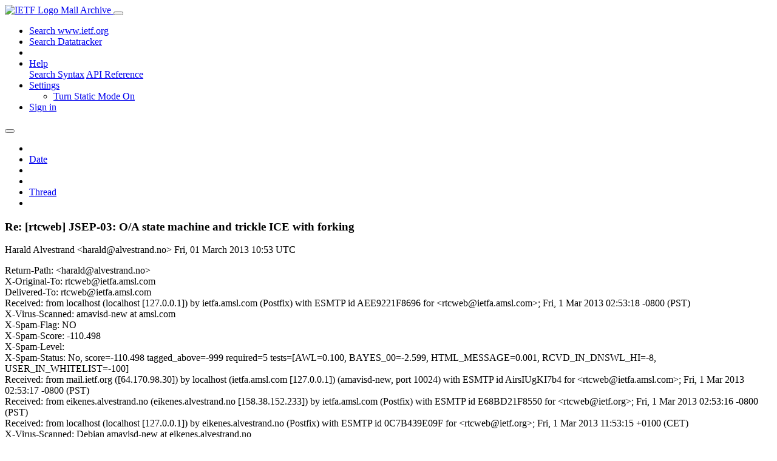

--- FILE ---
content_type: text/html; charset=utf-8
request_url: https://mailarchive.ietf.org/arch/msg/rtcweb/WeZ3Wv7_tWd3BkrWG5BvGNEe9vo/
body_size: 5169
content:
<!DOCTYPE html> 
<html lang="en">
<head>
    <meta charset="utf-8">
    <meta http-equiv="X-UA-Compatible" content="IE=edge">
    <meta name="viewport" content="width=device-width, initial-scale=1">
    <meta name="description" content="Search IETF mail list archives">
    <title>Re: [rtcweb] JSEP-03: O/A state machine and trickle ICE with forking</title>

    

    <link rel="stylesheet" type="text/css" href="https://static.ietf.org/mailarchive/2.37.1/fontawesome/css/all.css">
    <link rel="stylesheet" type="text/css" href="https://static.ietf.org/mailarchive/2.37.1/mlarchive/css/bootstrap_custom.css">
    <link rel="stylesheet" type="text/css" href="https://static.ietf.org/mailarchive/2.37.1/mlarchive/css/styles.css">

    

    

</head>

<body>

<!-- Container -->
<div id="container">

    <header class="navbar navbar-expand-md navbar-dark fixed-top px-3 py-0">
        <div class="container-fluid">
            <a class="navbar-brand p-0" href="/">
                <img alt="IETF Logo" src="https://static.ietf.org/mailarchive/2.37.1/mlarchive/images/ietflogo-small-transparent.png">
                <span class="navbar-text d-none d-md-inline-block">
                
                Mail Archive
                
                </span>
            </a>
            <button class="navbar-toggler" type="button" data-bs-toggle="collapse" data-bs-target="#navbar-main" aria-controls="navbar-main" aria-expanded="false" aria-label="Toggle navigation">
                <span class="navbar-toggler-icon"></span>
            </button>

            
            <div id="navbar-main" class="navbar-header collapse navbar-collapse">
                <ul class="navbar-nav ms-auto">
                    <li class="nav-item d-none d-lg-inline">
                        <a class="nav-link" href="https://www.ietf.org/search/">Search www.ietf.org</a>
                    </li>
                    <li class="nav-item d-none d-lg-inline">
                        <a class="nav-link" href="https://datatracker.ietf.org">Search Datatracker</a>
                    </li>
		            <li class="nav-item d-none d-lg-inline navbar-text pipe"></li>

                    <li class="nav-item dropdown">
                        <a class="nav-link dropdown-toggle" href="#" id="navbar-help" role="button" data-bs-toggle="dropdown" aria-haspopup="true" aria-expanded="false">Help</a>
                        <div class="dropdown-menu" aria-labelledby="navbar-help">
                            <a class="dropdown-item" href="/arch/help/">Search Syntax</a>
                            <a class="dropdown-item" href="/docs/api-reference/">API Reference</a>
                        </div>
                    </li>

                    
                    
                    
                    
                    
                    <li class="nav-item dropdown me-2">
                        <a id="nav-settings-anchor" class="nav-link dropdown-toggle" href="#" id="navbar-settings" role="button" data-bs-toggle="dropdown" aria-haspopup="true" aria-expanded="false">Settings</a>
                        <ul class="dropdown-menu" aria-labelledby="navbar-settings">
                            <li><a id="toggle-static" class="dropdown-item" href="#">Turn Static Mode On</a></li>
                        </ul>
                    </li>
                    

                    
                    <li class="nav-item">
                        
                            <a class="nav-link" href="/oidc/authenticate/" rel="nofollow">Sign in</a>
                        
                    </li>
                    
                </ul>
            </div> <!-- navbar-header -->
            
        </div> <!-- container-fluid -->
    </header>

            <!-- 
            <noscript>
                <p class="navbar-text"><small>Enable Javascript for full functionality.</small></p>
            </noscript>
            -->

        <!-- Django Messages -->
        


    <!-- Content -->
    <div id="content">
        

<div class="container-fluid">

  <nav class="navbar navbar-expand-md navbar-light bg-light rounded shadow-sm navbar-msg-detail my-2">
      <button type="button" class="navbar-toggler" data-bs-toggle="collapse" data-bs-target="#id-navbar-top" aria-expanded="false">
        <span class="navbar-toggler-icon"></span>
      </button>

    <!-- Collect the nav links, forms, and other content for toggling -->
    <div class="collapse navbar-collapse navbar-detail px-5" id="id-navbar-top">
      <ul class="navbar-nav">
        <li class="nav-item" title="Previous by date">
          
            <a class="nav-link previous-in-list" href="/arch/msg/rtcweb/WayyZajVCT5FtmtIt8OfrcCxv94/" aria-label="previous in list">
          
            <span class="fa fa-chevron-left" aria-hidden="true"></span>
            </a>
        </li>
        <li class="nav-item" title="Date Index">
          <a class="nav-link date-index" href="/arch/browse/rtcweb/?index=WeZ3Wv7_tWd3BkrWG5BvGNEe9vo">Date</a>
        </li>
        <li class="nav-item" title="Next by date">
          
            <a class="nav-link next-in-list" href="/arch/msg/rtcweb/nnOocYKFSdydL2WWjWZHjSlkLoQ/" aria-label="next in list">
          
            <span class="fa fa-chevron-right" aria-hidden="true"></span>
            </a>
        </li>
        <li class="nav-item" title="Previous in thread">
          
            <a class="nav-link previous-in-thread" href="/arch/msg/rtcweb/4OVg5aKcZzOxQ-y4mkS_2MVZGVg/" aria-label="previous in thread">
          
            <span class="fa fa-chevron-left" aria-hidden="true"></span>
            </a>
        </li>
        <li class="nav-item" title="Thread Index">
          <a class="nav-link thread-index" href="/arch/browse/rtcweb/?gbt=1&amp;index=WeZ3Wv7_tWd3BkrWG5BvGNEe9vo">Thread</a>
        </li>
        <li class="nav-item" title="Next in thread">
          
            <a class="nav-link next-in-thread" href="/arch/msg/rtcweb/nnOocYKFSdydL2WWjWZHjSlkLoQ/" aria-label="next in thread">
          
            <span class="fa fa-chevron-right" aria-hidden="true"></span>
            </a>
        </li>
        
      </ul>
      <ul class="nav navbar-nav navbar-right">
      </ul>
    </div><!-- /.navbar-collapse -->
</nav>

  
  <div class="row">

    <div class="msg-detail col-md-8 pt-3" data-static-date-index-url="/arch/browse/static/rtcweb/2013-03/#WeZ3Wv7_tWd3BkrWG5BvGNEe9vo" data-static-thread-index-url="/arch/browse/static/rtcweb/thread/2013-02/#WeZ3Wv7_tWd3BkrWG5BvGNEe9vo" data-date-index-url="/arch/browse/rtcweb/?index=WeZ3Wv7_tWd3BkrWG5BvGNEe9vo" data-thread-index-url="/arch/browse/rtcweb/?gbt=1&amp;index=WeZ3Wv7_tWd3BkrWG5BvGNEe9vo">
      
      <div id="msg-body" data-message-url="https://mailarchive.ietf.org/arch/msg/rtcweb/WeZ3Wv7_tWd3BkrWG5BvGNEe9vo/">
    <div id="message-links">
      
        <a href="mailto:rtcweb@ietf.org?subject=Re: [rtcweb] JSEP-03: O/A state machine and trickle ICE with forking" class="reply-link" title="Reply"><i class="fas fa-reply fa-lg"></i></a>
      
      <a href="/arch/msg/rtcweb/WeZ3Wv7_tWd3BkrWG5BvGNEe9vo/download/" class="download-link" title="Message Download"><i class="fa fa-download fa-lg"></i></a>
      <a href="https://mailarchive.ietf.org/arch/msg/rtcweb/WeZ3Wv7_tWd3BkrWG5BvGNEe9vo/" class="detail-link" title="Message Detail"><i class="fa fa-link fa-lg"></i></a>
    </div>
    <h3>Re: [rtcweb] JSEP-03: O/A state machine and trickle ICE with forking</h3>
    <p id="msg-info" class="msg-header">
      <span id="msg-from" class="pipe">Harald Alvestrand &lt;harald@alvestrand.no&gt;</span>
      <span id="msg-date" class="pipe">Fri, 01 March  2013 10:53 UTC</span>
    </p>
    <div id="msg-header" class="msg-header">
      <p>
      
        Return-Path: &lt;harald@alvestrand.no&gt;<br />
      
        X-Original-To: rtcweb@ietfa.amsl.com<br />
      
        Delivered-To: rtcweb@ietfa.amsl.com<br />
      
        Received: from localhost (localhost [127.0.0.1]) by ietfa.amsl.com (Postfix) with ESMTP id AEE9221F8696 for &lt;rtcweb@ietfa.amsl.com&gt;; Fri,  1 Mar 2013 02:53:18 -0800 (PST)<br />
      
        X-Virus-Scanned: amavisd-new at amsl.com<br />
      
        X-Spam-Flag: NO<br />
      
        X-Spam-Score: -110.498<br />
      
        X-Spam-Level: <br />
      
        X-Spam-Status: No, score=-110.498 tagged_above=-999 required=5 tests=[AWL=0.100, BAYES_00=-2.599, HTML_MESSAGE=0.001, RCVD_IN_DNSWL_HI=-8, USER_IN_WHITELIST=-100]<br />
      
        Received: from mail.ietf.org ([64.170.98.30]) by localhost (ietfa.amsl.com [127.0.0.1]) (amavisd-new, port 10024) with ESMTP id AirsIUgKI7b4 for &lt;rtcweb@ietfa.amsl.com&gt;; Fri,  1 Mar 2013 02:53:17 -0800 (PST)<br />
      
        Received: from eikenes.alvestrand.no (eikenes.alvestrand.no [158.38.152.233]) by ietfa.amsl.com (Postfix) with ESMTP id E68BD21F8550 for &lt;rtcweb@ietf.org&gt;; Fri,  1 Mar 2013 02:53:16 -0800 (PST)<br />
      
        Received: from localhost (localhost [127.0.0.1]) by eikenes.alvestrand.no (Postfix) with ESMTP id 0C7B439E09F for &lt;rtcweb@ietf.org&gt;; Fri,  1 Mar 2013 11:53:15 +0100 (CET)<br />
      
        X-Virus-Scanned: Debian amavisd-new at eikenes.alvestrand.no<br />
      
        Received: from eikenes.alvestrand.no ([127.0.0.1]) by localhost (eikenes.alvestrand.no [127.0.0.1]) (amavisd-new, port 10024) with ESMTP id Hm89GM1PkXD0 for &lt;rtcweb@ietf.org&gt;; Fri,  1 Mar 2013 11:53:13 +0100 (CET)<br />
      
        Received: from [193.157.215.103] (unknown [193.157.215.103]) by eikenes.alvestrand.no (Postfix) with ESMTPSA id CA7B639E05D for &lt;rtcweb@ietf.org&gt;; Fri,  1 Mar 2013 11:53:13 +0100 (CET)<br />
      
        Message-ID: &lt;51308899.9050802@alvestrand.no&gt;<br />
      
        Date: Fri, 01 Mar 2013 11:53:13 +0100<br />
      
        From: Harald Alvestrand &lt;harald@alvestrand.no&gt;<br />
      
        User-Agent: Mozilla/5.0 (X11; Linux x86_64; rv:17.0) Gecko/20130106 Thunderbird/17.0.2<br />
      
        MIME-Version: 1.0<br />
      
        To: rtcweb@ietf.org<br />
      
        References: &lt;7594FB04B1934943A5C02806D1A2204B10B6DE@ESESSMB209.ericsson.se&gt; &lt;CAOJ7v-0UTceYRjiTL2tPWhnJ914dsk54MYd1vvXAGLmp8ByztQ@mail.gmail.com&gt; &lt;7594FB04B1934943A5C02806D1A2204B10B98F@ESESSMB209.ericsson.se&gt; &lt;CAOJ7v-1VMjQ01J2vxJdwt0M7O7LiBeLLxDeUxCiKp4JRDH+ofA@mail.gmail.com&gt;<br />
      
        In-Reply-To: &lt;CAOJ7v-1VMjQ01J2vxJdwt0M7O7LiBeLLxDeUxCiKp4JRDH+ofA@mail.gmail.com&gt;<br />
      
        Content-Type: multipart/alternative; boundary=&quot;------------060800010702090009080008&quot;<br />
      
        Subject: Re: [rtcweb] JSEP-03: O/A state machine and trickle ICE with forking<br />
      
        X-BeenThere: rtcweb@ietf.org<br />
      
        X-Mailman-Version: 2.1.12<br />
      
        Precedence: list<br />
      
        List-Id: Real-Time Communication in WEB-browsers working group list &lt;rtcweb.ietf.org&gt;<br />
      
        List-Unsubscribe: &lt;https://www.ietf.org/mailman/options/rtcweb&gt;, &lt;mailto:rtcweb-request@ietf.org?subject=unsubscribe&gt;<br />
      
        List-Archive: &lt;http://www.ietf.org/mail-archive/web/rtcweb&gt;<br />
      
        List-Post: &lt;mailto:rtcweb@ietf.org&gt;<br />
      
        List-Help: &lt;mailto:rtcweb-request@ietf.org?subject=help&gt;<br />
      
        List-Subscribe: &lt;https://www.ietf.org/mailman/listinfo/rtcweb&gt;, &lt;mailto:rtcweb-request@ietf.org?subject=subscribe&gt;<br />
      
        X-List-Received-Date: Fri, 01 Mar 2013 10:53:18 -0000<br />
      
      </p>
    </div>
    <div class="msg-payload">
      
          <pre class="wordwrap">On 02/28/2013 11:37 PM, Justin Uberti wrote:
&gt;
&gt;
&gt;
&gt; On Wed, Feb 27, 2013 at 10:57 PM, Christer Holmberg 
&gt; &lt;christer.holmberg@ericsson.com 
&gt; &lt;mailto:christer.holmberg@ericsson.com&gt;&gt; wrote:
&gt;
&gt;
&gt;     Hi Justin,
&gt;
&gt;     Thanks for your response!
&gt;
&gt;     Comments inline, with an additional state machine question (Q_OA_3).
&gt;
&gt;
&gt;     ------------------
&gt;
&gt;
&gt;     &gt;&gt; Q_OA_1: As I have commented earlier, the state machine does not
&gt;     support setting of remote offer when a
&gt;     &gt;&gt; remote pranswer has been set. A JS SIP app may e.g. receive an
&gt;     SDP answer in a reliable 18x response,
&gt;     &gt;&gt; call setPranswer, and then receive an UPDATE on the same leg
&gt;     with a new offer.
&gt;     &gt;
&gt;     &gt; Section 3.5.2, paragraph 2, attempts to provide a workaround for
&gt;     this issue.
&gt;
&gt;     Section 3.5.2 talks about parallel forking, and how it can be
&gt;     solved by creating a new PC, and then send an UPDATE to provide
&gt;     the new PC information to the remote entity.
&gt;
&gt;     But, my issues is when the remote entity sends an UPDATE, with a
&gt;     new offer. It&#x27;s not even related to forking. See my example below:
&gt;
&gt;
&gt;     BROWSER                         JS APP                REMOTE ENITTY
&gt;
&gt;         ------ create offer ----------
&gt;                                                  -------- SDP Offer
&gt;     1-----------------&gt;
&gt;                                                 &lt;------- SDP Answer 1
&gt;     ----------------
&gt;         ------ set pranswer ---------
&gt;                                                 &lt;------- SDP Offer 2
&gt;     -------------------
&gt;         ------ ??? ----------------------
&gt;
&gt;
&gt;     ------------------
&gt;
&gt;
&gt; Right. This is clearly a problem, but the reason it is a problem is 
&gt; because the two sides don&#x27;t agree on the state of the negotiation. In 
&gt; a forking case, it would be handled via the mechanism I mentioned 
&gt; above. In a non-forking case, this is not solvable even with cloning, 
&gt; because the two sides are out of sync. The browser has to handle this 
&gt; case by rejecting SDP Offer 2.
&gt;

My understanding is that the mismatch is that the JS APP isn&#x27;t giving a 
consistent story to the browser on whether the answer was final or not.
This sequence would work:

BROWSER                         JS APP      REMOTE ENITTY

     ------ create offer ----------
                                              -------- SDP Offer 
1-----------------&gt;
                                             &lt;------- SDP Answer 1 
----------------
     ------ set remote pranswer(1) ---------
                                             &lt;------- SDP Offer 2 
-------------------
     ------ set remote answer(1) -----
     ------ set remote offer(2) -----

that is, when the JS app gets the information that there&#x27;s a new offer 
incoming, it realizes that Answer 1 needs to be treated as a final 
answer, and finalizes it before passing in the new offer.

(I&#x27;ll leave it to others to argue about whether or not there needs to be 
a stable state between the set remote answer(1) and set remote offer(2))


</pre>

      
    </div>
    <div>
      
    </div>
</div> <!-- msg-body -->




            <div id="message-thread">

        
<ul class="thread-snippet">

    <li class="depth-0"><a href="/arch/msg/rtcweb/ySUhwjgDEL8rrBn_h5LBWwGGpTs/">[rtcweb] JSEP-03: O/A state machine and trickle I…</a>&nbsp;&nbsp;Christer Holmberg</li>

    <li class="depth-1"><a href="/arch/msg/rtcweb/Qox5zI-3dI-wl9LjmtbpxakMz2I/">Re: [rtcweb] JSEP-03: O/A state machine and trick…</a>&nbsp;&nbsp;Justin Uberti</li>

    <li class="depth-2"><a href="/arch/msg/rtcweb/B7YnCVShPBpDWlWxE8ZmBzvPzpI/">Re: [rtcweb] JSEP-03: O/A state machine and trick…</a>&nbsp;&nbsp;Christer Holmberg</li>

    <li class="depth-3"><a href="/arch/msg/rtcweb/FNYM6LfI8OmRKydb5lqNCb-rlSI/">Re: [rtcweb] JSEP-03: O/A state machine and trick…</a>&nbsp;&nbsp;Justin Uberti</li>

    <li class="depth-4"><a href="/arch/msg/rtcweb/8uxFiKO-xfTz4h0T-fNcW-rZi4w/">Re: [rtcweb] JSEP-03: O/A state machine and trick…</a>&nbsp;&nbsp;Christer Holmberg</li>

    <li class="depth-4 current-msg"><a href="/arch/msg/rtcweb/WeZ3Wv7_tWd3BkrWG5BvGNEe9vo/">Re: [rtcweb] JSEP-03: O/A state machine and trick…</a>&nbsp;&nbsp;Harald Alvestrand</li>

    <li class="depth-5"><a href="/arch/msg/rtcweb/nnOocYKFSdydL2WWjWZHjSlkLoQ/">Re: [rtcweb] JSEP-03: O/A state machine and trick…</a>&nbsp;&nbsp;Christer Holmberg</li>

    <li class="depth-6"><a href="/arch/msg/rtcweb/QwRNwJAo9o90BzwqDwkXrwYu568/">Re: [rtcweb] JSEP-03: O/A state machine and trick…</a>&nbsp;&nbsp;Harald Alvestrand</li>

    <li class="depth-6"><a href="/arch/msg/rtcweb/cJ1pHshLdDRyZmMTIPcuB-HVyKw/">Re: [rtcweb] JSEP-03: O/A state machine and trick…</a>&nbsp;&nbsp;Christer Holmberg</li>

    <li class="depth-5"><a href="/arch/msg/rtcweb/4OVg5aKcZzOxQ-y4mkS_2MVZGVg/">Re: [rtcweb] JSEP-03: O/A state machine and trick…</a>&nbsp;&nbsp;Justin Uberti</li>

</ul>


      </div> <!-- message-thread -->


      <div class="d-flex justify-content-center">
        <ul id="navigation" class="list-inline">
          <li class="list-inline-item">
            <a id="toggle-nav" class="toggle js-off" href="#">Hide Navigation Bar</a>
          </li>
          
        </ul>
      </div>
          
    </div> <!-- msg-detail -->

    <div class="msg-aside col-md-4"></div>
</div> <!-- row -->

    <div class="btn-toolbar msg-detail-toolbar" role="toolbar" aria-label="...">
    <div class="btn-group" role="group" aria-label="...">
      
        <a class="btn btn-default" href="/arch/msg/rtcweb/WayyZajVCT5FtmtIt8OfrcCxv94/">
      
          <i class="fa fa-chevron-left" aria-hidden="true"></i>
        </a>
      <a class="btn btn-default" href="">Date</a>
      
        <a class="btn btn-default" href="/arch/msg/rtcweb/nnOocYKFSdydL2WWjWZHjSlkLoQ/">
      
          <i class="fa fa-chevron-right" aria-hidden="true"></i>
        </a>
    </div>
    <div class="btn-group" role="group" aria-label="...">
      
        <a class="btn btn-default" href="/arch/msg/rtcweb/4OVg5aKcZzOxQ-y4mkS_2MVZGVg/">
      
          <i class="fa fa-chevron-left" aria-hidden="true"></i>
        </a>
      <a class="btn btn-default" href="">Thread</a>
      
        <a class="btn btn-default" href="/arch/msg/rtcweb/nnOocYKFSdydL2WWjWZHjSlkLoQ/">
      
          <i class="fa fa-chevron-right" aria-hidden="true"></i>
        </a>
    </div>
    
</div>



    <nav class="navbar navbar-expand-md navbar-light bg-light rounded shadow-sm navbar-msg-detail my-2">
      <button type="button" class="navbar-toggler" data-bs-toggle="collapse" data-bs-target="#id-navbar-bottom" aria-expanded="false">
        <span class="navbar-toggler-icon"></span>
      </button>

    <!-- Collect the nav links, forms, and other content for toggling -->
    <div class="collapse navbar-collapse navbar-detail px-5" id="id-navbar-bottom">
      <ul class="navbar-nav">
        <li class="nav-item" title="Previous by date">
          
            <a class="nav-link previous-in-list" href="/arch/msg/rtcweb/WayyZajVCT5FtmtIt8OfrcCxv94/" aria-label="previous in list">
          
            <span class="fa fa-chevron-left" aria-hidden="true"></span>
            </a>
        </li>
        <li class="nav-item" title="Date Index">
          <a class="nav-link date-index" href="/arch/browse/rtcweb/?index=WeZ3Wv7_tWd3BkrWG5BvGNEe9vo">Date</a>
        </li>
        <li class="nav-item" title="Next by date">
          
            <a class="nav-link next-in-list" href="/arch/msg/rtcweb/nnOocYKFSdydL2WWjWZHjSlkLoQ/" aria-label="next in list">
          
            <span class="fa fa-chevron-right" aria-hidden="true"></span>
            </a>
        </li>
        <li class="nav-item" title="Previous in thread">
          
            <a class="nav-link previous-in-thread" href="/arch/msg/rtcweb/4OVg5aKcZzOxQ-y4mkS_2MVZGVg/" aria-label="previous in thread">
          
            <span class="fa fa-chevron-left" aria-hidden="true"></span>
            </a>
        </li>
        <li class="nav-item" title="Thread Index">
          <a class="nav-link thread-index" href="/arch/browse/rtcweb/?gbt=1&amp;index=WeZ3Wv7_tWd3BkrWG5BvGNEe9vo">Thread</a>
        </li>
        <li class="nav-item" title="Next in thread">
          
            <a class="nav-link next-in-thread" href="/arch/msg/rtcweb/nnOocYKFSdydL2WWjWZHjSlkLoQ/" aria-label="next in thread">
          
            <span class="fa fa-chevron-right" aria-hidden="true"></span>
            </a>
        </li>
        
      </ul>
      <ul class="nav navbar-nav navbar-right">
      </ul>
    </div><!-- /.navbar-collapse -->
</nav>


</div>


    </div>
    <!-- END Content -->


    
  
    
  <div class="footer scrolling">
      <p class="small text-center">v2.37.1 | <a href="https://github.com/ietf-tools/mailarch/issues">Report a Bug</a> | <a href="mailto:tools-help@ietf.org">By Email</a> | <a href="https://status.ietf.org">System Status</a></p>
  </div>

  


</div> <!-- END Container -->



<script src="https://static.ietf.org/mailarchive/2.37.1/jquery/js/jquery-3.6.0.min.js" crossorigin="anonymous"></script>
<script src="https://static.ietf.org/mailarchive/2.37.1/bootstrap-5.1.1-dist/js/bootstrap.bundle.min.js" crossorigin="anonymous"></script>
<script type="text/javascript" src="https://static.ietf.org/mailarchive/2.37.1/jquery.cookie/jquery.cookie.js"></script>
<script type="text/javascript" src="https://static.ietf.org/mailarchive/2.37.1/mlarchive/js/base.js"></script>

<script type="text/javascript" src="https://static.ietf.org/mailarchive/2.37.1/jquery.cookie/jquery.cookie.js"></script>
<script type="text/javascript" src="https://static.ietf.org/mailarchive/2.37.1/mlarchive/js/detail.js"></script>


<!-- debug_toolbar_here -->
<script>(function(){function c(){var b=a.contentDocument||a.contentWindow.document;if(b){var d=b.createElement('script');d.innerHTML="window.__CF$cv$params={r:'9c0eef31a9c6cb43',t:'MTc2ODkxNTkwOS4wMDAwMDA='};var a=document.createElement('script');a.nonce='';a.src='/cdn-cgi/challenge-platform/scripts/jsd/main.js';document.getElementsByTagName('head')[0].appendChild(a);";b.getElementsByTagName('head')[0].appendChild(d)}}if(document.body){var a=document.createElement('iframe');a.height=1;a.width=1;a.style.position='absolute';a.style.top=0;a.style.left=0;a.style.border='none';a.style.visibility='hidden';document.body.appendChild(a);if('loading'!==document.readyState)c();else if(window.addEventListener)document.addEventListener('DOMContentLoaded',c);else{var e=document.onreadystatechange||function(){};document.onreadystatechange=function(b){e(b);'loading'!==document.readyState&&(document.onreadystatechange=e,c())}}}})();</script></body>
</html>
